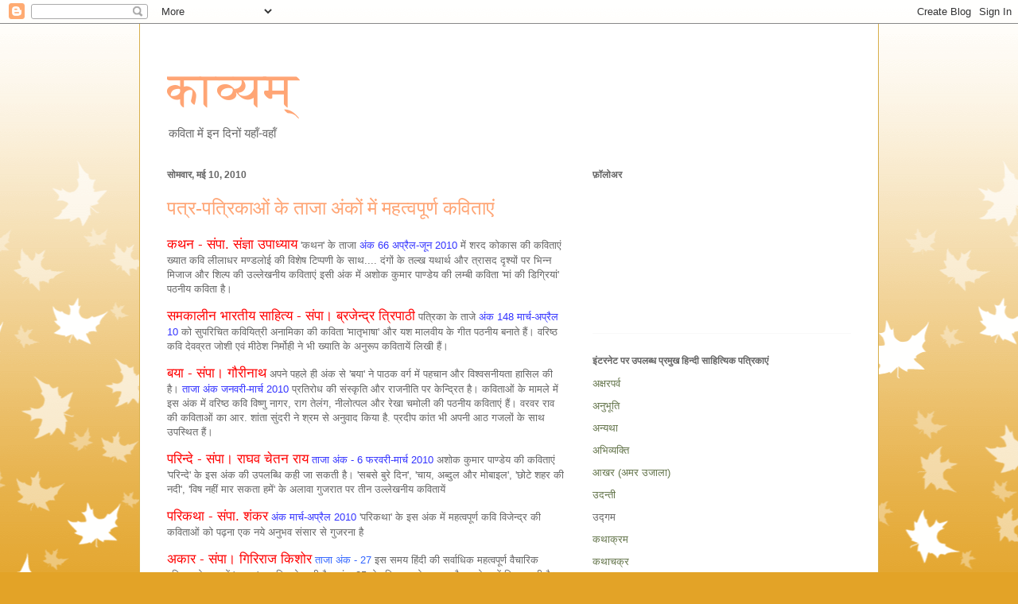

--- FILE ---
content_type: text/html; charset=UTF-8
request_url: https://pradeep-jilwane.blogspot.com/2010/05/
body_size: 13708
content:
<!DOCTYPE html>
<html class='v2' dir='ltr' lang='hi'>
<head>
<link href='https://www.blogger.com/static/v1/widgets/4128112664-css_bundle_v2.css' rel='stylesheet' type='text/css'/>
<meta content='width=1100' name='viewport'/>
<meta content='text/html; charset=UTF-8' http-equiv='Content-Type'/>
<meta content='blogger' name='generator'/>
<link href='https://pradeep-jilwane.blogspot.com/favicon.ico' rel='icon' type='image/x-icon'/>
<link href='http://pradeep-jilwane.blogspot.com/2010/05/' rel='canonical'/>
<link rel="alternate" type="application/atom+xml" title="क&#2366;व&#2381;&#8205;यम&#2381; - Atom" href="https://pradeep-jilwane.blogspot.com/feeds/posts/default" />
<link rel="alternate" type="application/rss+xml" title="क&#2366;व&#2381;&#8205;यम&#2381; - RSS" href="https://pradeep-jilwane.blogspot.com/feeds/posts/default?alt=rss" />
<link rel="service.post" type="application/atom+xml" title="क&#2366;व&#2381;&#8205;यम&#2381; - Atom" href="https://www.blogger.com/feeds/3530647219495750189/posts/default" />
<!--Can't find substitution for tag [blog.ieCssRetrofitLinks]-->
<meta content='http://pradeep-jilwane.blogspot.com/2010/05/' property='og:url'/>
<meta content='काव्‍यम्' property='og:title'/>
<meta content='कविता में इन दिनों यहॉं-वहॉं' property='og:description'/>
<title>क&#2366;व&#2381;&#8205;यम&#2381;: मई 2010</title>
<style id='page-skin-1' type='text/css'><!--
/*
-----------------------------------------------
Blogger Template Style
Name:     Ethereal
Designer: Jason Morrow
URL:      jasonmorrow.etsy.com
----------------------------------------------- */
/* Content
----------------------------------------------- */
body {
font: normal normal 13px Arial, Tahoma, Helvetica, FreeSans, sans-serif;
color: #666666;
background: #e3a327 none repeat-x scroll top left;
}
html body .content-outer {
min-width: 0;
max-width: 100%;
width: 100%;
}
a:link {
text-decoration: none;
color: #627349;
}
a:visited {
text-decoration: none;
color: #4d469c;
}
a:hover {
text-decoration: underline;
color: #3778cd;
}
.main-inner {
padding-top: 15px;
}
.body-fauxcolumn-outer {
background: transparent url(//themes.googleusercontent.com/image?id=0BwVBOzw_-hbMNzE5NTg3YzUtMGU0Mi00OWQ3LTg2NjUtODk1OGVlMjg1YjZj) repeat-x scroll top center;
}
.content-fauxcolumns .fauxcolumn-inner {
background: #ffffff none repeat-x scroll top left;
border-left: 1px solid #d8af4c;
border-right: 1px solid #d8af4c;
}
/* Flexible Background
----------------------------------------------- */
.content-fauxcolumn-outer .fauxborder-left {
width: 100%;
padding-left: 0;
margin-left: -0;
background-color: transparent;
background-image: none;
background-repeat: no-repeat;
background-position: left top;
}
.content-fauxcolumn-outer .fauxborder-right {
margin-right: -0;
width: 0;
background-color: transparent;
background-image: none;
background-repeat: no-repeat;
background-position: right top;
}
/* Columns
----------------------------------------------- */
.content-inner {
padding: 0;
}
/* Header
----------------------------------------------- */
.header-inner {
padding: 27px 0 3px;
}
.header-inner .section {
margin: 0 35px;
}
.Header h1 {
font: normal normal 60px Times, 'Times New Roman', FreeSerif, serif;
color: #ffa575;
}
.Header h1 a {
color: #ffa575;
}
.Header .description {
font-size: 115%;
color: #666666;
}
.header-inner .Header .titlewrapper,
.header-inner .Header .descriptionwrapper {
padding-left: 0;
padding-right: 0;
margin-bottom: 0;
}
/* Tabs
----------------------------------------------- */
.tabs-outer {
position: relative;
background: transparent;
}
.tabs-cap-top, .tabs-cap-bottom {
position: absolute;
width: 100%;
}
.tabs-cap-bottom {
bottom: 0;
}
.tabs-inner {
padding: 0;
}
.tabs-inner .section {
margin: 0 35px;
}
*+html body .tabs-inner .widget li {
padding: 1px;
}
.PageList {
border-bottom: 1px solid #eddc83;
}
.tabs-inner .widget li.selected a,
.tabs-inner .widget li a:hover {
position: relative;
-moz-border-radius-topleft: 5px;
-moz-border-radius-topright: 5px;
-webkit-border-top-left-radius: 5px;
-webkit-border-top-right-radius: 5px;
-goog-ms-border-top-left-radius: 5px;
-goog-ms-border-top-right-radius: 5px;
border-top-left-radius: 5px;
border-top-right-radius: 5px;
background: #eddc83 none ;
color: #627349;
}
.tabs-inner .widget li a {
display: inline-block;
margin: 0;
margin-right: 1px;
padding: .65em 1.5em;
font: normal normal 12px Arial, Tahoma, Helvetica, FreeSans, sans-serif;
color: #627349;
background-color: #fff5b7;
-moz-border-radius-topleft: 5px;
-moz-border-radius-topright: 5px;
-webkit-border-top-left-radius: 5px;
-webkit-border-top-right-radius: 5px;
-goog-ms-border-top-left-radius: 5px;
-goog-ms-border-top-right-radius: 5px;
border-top-left-radius: 5px;
border-top-right-radius: 5px;
}
/* Headings
----------------------------------------------- */
h2 {
font: normal bold 12px Verdana, Geneva, sans-serif;
color: #666666;
}
/* Widgets
----------------------------------------------- */
.main-inner .column-left-inner {
padding: 0 0 0 20px;
}
.main-inner .column-left-inner .section {
margin-right: 0;
}
.main-inner .column-right-inner {
padding: 0 20px 0 0;
}
.main-inner .column-right-inner .section {
margin-left: 0;
}
.main-inner .section {
padding: 0;
}
.main-inner .widget {
padding: 0 0 15px;
margin: 20px 0;
border-bottom: 1px solid #f9f9f9;
}
.main-inner .widget h2 {
margin: 0;
padding: .6em 0 .5em;
}
.footer-inner .widget h2 {
padding: 0 0 .4em;
}
.main-inner .widget h2 + div, .footer-inner .widget h2 + div {
padding-top: 15px;
}
.main-inner .widget .widget-content {
margin: 0;
padding: 15px 0 0;
}
.main-inner .widget ul, .main-inner .widget #ArchiveList ul.flat {
margin: -15px -15px -15px;
padding: 0;
list-style: none;
}
.main-inner .sidebar .widget h2 {
border-bottom: 1px solid transparent;
}
.main-inner .widget #ArchiveList {
margin: -15px 0 0;
}
.main-inner .widget ul li, .main-inner .widget #ArchiveList ul.flat li {
padding: .5em 15px;
text-indent: 0;
}
.main-inner .widget #ArchiveList ul li {
padding-top: .25em;
padding-bottom: .25em;
}
.main-inner .widget ul li:first-child, .main-inner .widget #ArchiveList ul.flat li:first-child {
border-top: none;
}
.main-inner .widget ul li:last-child, .main-inner .widget #ArchiveList ul.flat li:last-child {
border-bottom: none;
}
.main-inner .widget .post-body ul {
padding: 0 2.5em;
margin: .5em 0;
list-style: disc;
}
.main-inner .widget .post-body ul li {
padding: 0.25em 0;
margin-bottom: .25em;
color: #666666;
border: none;
}
.footer-inner .widget ul {
padding: 0;
list-style: none;
}
.widget .zippy {
color: #666666;
}
/* Posts
----------------------------------------------- */
.main.section {
margin: 0 20px;
}
body .main-inner .Blog {
padding: 0;
background-color: transparent;
border: none;
}
.main-inner .widget h2.date-header {
border-bottom: 1px solid transparent;
}
.date-outer {
position: relative;
margin: 15px 0 20px;
}
.date-outer:first-child {
margin-top: 0;
}
.date-posts {
clear: both;
}
.post-outer, .inline-ad {
border-bottom: 1px solid #f9f9f9;
padding: 30px 0;
}
.post-outer {
padding-bottom: 10px;
}
.post-outer:first-child {
padding-top: 0;
border-top: none;
}
.post-outer:last-child, .inline-ad:last-child {
border-bottom: none;
}
.post-body img {
padding: 8px;
}
h3.post-title, h4 {
font: normal normal 24px Times, Times New Roman, serif;
color: #ffa575;
}
h3.post-title a {
font: normal normal 24px Times, Times New Roman, serif;
color: #ffa575;
text-decoration: none;
}
h3.post-title a:hover {
color: #3778cd;
text-decoration: underline;
}
.post-header {
margin: 0 0 1.5em;
}
.post-body {
line-height: 1.4;
}
.post-footer {
margin: 1.5em 0 0;
}
#blog-pager {
padding: 15px;
}
.blog-feeds, .post-feeds {
margin: 1em 0;
text-align: center;
}
.post-outer .comments {
margin-top: 2em;
}
/* Comments
----------------------------------------------- */
.comments .comments-content .icon.blog-author {
background-repeat: no-repeat;
background-image: url([data-uri]);
}
.comments .comments-content .loadmore a {
background: #ffffff none repeat-x scroll top left;
}
.comments .comments-content .loadmore a {
border-top: 1px solid transparent;
border-bottom: 1px solid transparent;
}
.comments .comment-thread.inline-thread {
background: #ffffff none repeat-x scroll top left;
}
.comments .continue {
border-top: 2px solid transparent;
}
/* Footer
----------------------------------------------- */
.footer-inner {
padding: 30px 0;
overflow: hidden;
}
/* Mobile
----------------------------------------------- */
body.mobile  {
background-size: auto
}
.mobile .body-fauxcolumn-outer {
background: ;
}
.mobile .content-fauxcolumns .fauxcolumn-inner {
opacity: 0.75;
}
.mobile .content-fauxcolumn-outer .fauxborder-right {
margin-right: 0;
}
.mobile-link-button {
background-color: #eddc83;
}
.mobile-link-button a:link, .mobile-link-button a:visited {
color: #627349;
}
.mobile-index-contents {
color: #444444;
}
.mobile .body-fauxcolumn-outer {
background-size: 100% auto;
}
.mobile .mobile-date-outer {
border-bottom: transparent;
}
.mobile .PageList {
border-bottom: none;
}
.mobile .tabs-inner .section {
margin: 0;
}
.mobile .tabs-inner .PageList .widget-content {
background: #eddc83 none;
color: #627349;
}
.mobile .tabs-inner .PageList .widget-content .pagelist-arrow {
border-left: 1px solid #627349;
}
.mobile .footer-inner {
overflow: visible;
}
body.mobile .AdSense {
margin: 0 -10px;
}

--></style>
<style id='template-skin-1' type='text/css'><!--
body {
min-width: 930px;
}
.content-outer, .content-fauxcolumn-outer, .region-inner {
min-width: 930px;
max-width: 930px;
_width: 930px;
}
.main-inner .columns {
padding-left: 0px;
padding-right: 360px;
}
.main-inner .fauxcolumn-center-outer {
left: 0px;
right: 360px;
/* IE6 does not respect left and right together */
_width: expression(this.parentNode.offsetWidth -
parseInt("0px") -
parseInt("360px") + 'px');
}
.main-inner .fauxcolumn-left-outer {
width: 0px;
}
.main-inner .fauxcolumn-right-outer {
width: 360px;
}
.main-inner .column-left-outer {
width: 0px;
right: 100%;
margin-left: -0px;
}
.main-inner .column-right-outer {
width: 360px;
margin-right: -360px;
}
#layout {
min-width: 0;
}
#layout .content-outer {
min-width: 0;
width: 800px;
}
#layout .region-inner {
min-width: 0;
width: auto;
}
body#layout div.add_widget {
padding: 8px;
}
body#layout div.add_widget a {
margin-left: 32px;
}
--></style>
<link href='https://www.blogger.com/dyn-css/authorization.css?targetBlogID=3530647219495750189&amp;zx=43d08162-e592-4b0d-a84a-c30fcafb6785' media='none' onload='if(media!=&#39;all&#39;)media=&#39;all&#39;' rel='stylesheet'/><noscript><link href='https://www.blogger.com/dyn-css/authorization.css?targetBlogID=3530647219495750189&amp;zx=43d08162-e592-4b0d-a84a-c30fcafb6785' rel='stylesheet'/></noscript>
<meta name='google-adsense-platform-account' content='ca-host-pub-1556223355139109'/>
<meta name='google-adsense-platform-domain' content='blogspot.com'/>

</head>
<body class='loading variant-leaves1'>
<div class='navbar section' id='navbar' name='Navbar'><div class='widget Navbar' data-version='1' id='Navbar1'><script type="text/javascript">
    function setAttributeOnload(object, attribute, val) {
      if(window.addEventListener) {
        window.addEventListener('load',
          function(){ object[attribute] = val; }, false);
      } else {
        window.attachEvent('onload', function(){ object[attribute] = val; });
      }
    }
  </script>
<div id="navbar-iframe-container"></div>
<script type="text/javascript" src="https://apis.google.com/js/platform.js"></script>
<script type="text/javascript">
      gapi.load("gapi.iframes:gapi.iframes.style.bubble", function() {
        if (gapi.iframes && gapi.iframes.getContext) {
          gapi.iframes.getContext().openChild({
              url: 'https://www.blogger.com/navbar/3530647219495750189?origin\x3dhttps://pradeep-jilwane.blogspot.com',
              where: document.getElementById("navbar-iframe-container"),
              id: "navbar-iframe"
          });
        }
      });
    </script><script type="text/javascript">
(function() {
var script = document.createElement('script');
script.type = 'text/javascript';
script.src = '//pagead2.googlesyndication.com/pagead/js/google_top_exp.js';
var head = document.getElementsByTagName('head')[0];
if (head) {
head.appendChild(script);
}})();
</script>
</div></div>
<div class='body-fauxcolumns'>
<div class='fauxcolumn-outer body-fauxcolumn-outer'>
<div class='cap-top'>
<div class='cap-left'></div>
<div class='cap-right'></div>
</div>
<div class='fauxborder-left'>
<div class='fauxborder-right'></div>
<div class='fauxcolumn-inner'>
</div>
</div>
<div class='cap-bottom'>
<div class='cap-left'></div>
<div class='cap-right'></div>
</div>
</div>
</div>
<div class='content'>
<div class='content-fauxcolumns'>
<div class='fauxcolumn-outer content-fauxcolumn-outer'>
<div class='cap-top'>
<div class='cap-left'></div>
<div class='cap-right'></div>
</div>
<div class='fauxborder-left'>
<div class='fauxborder-right'></div>
<div class='fauxcolumn-inner'>
</div>
</div>
<div class='cap-bottom'>
<div class='cap-left'></div>
<div class='cap-right'></div>
</div>
</div>
</div>
<div class='content-outer'>
<div class='content-cap-top cap-top'>
<div class='cap-left'></div>
<div class='cap-right'></div>
</div>
<div class='fauxborder-left content-fauxborder-left'>
<div class='fauxborder-right content-fauxborder-right'></div>
<div class='content-inner'>
<header>
<div class='header-outer'>
<div class='header-cap-top cap-top'>
<div class='cap-left'></div>
<div class='cap-right'></div>
</div>
<div class='fauxborder-left header-fauxborder-left'>
<div class='fauxborder-right header-fauxborder-right'></div>
<div class='region-inner header-inner'>
<div class='header section' id='header' name='शीर्षलेख'><div class='widget Header' data-version='1' id='Header1'>
<div id='header-inner'>
<div class='titlewrapper'>
<h1 class='title'>
<a href='https://pradeep-jilwane.blogspot.com/'>
क&#2366;व&#2381;&#8205;यम&#2381;
</a>
</h1>
</div>
<div class='descriptionwrapper'>
<p class='description'><span>कव&#2367;त&#2366; म&#2375;&#2306; इन द&#2367;न&#2379;&#2306; यह&#2377;&#2306;-वह&#2377;&#2306;</span></p>
</div>
</div>
</div></div>
</div>
</div>
<div class='header-cap-bottom cap-bottom'>
<div class='cap-left'></div>
<div class='cap-right'></div>
</div>
</div>
</header>
<div class='tabs-outer'>
<div class='tabs-cap-top cap-top'>
<div class='cap-left'></div>
<div class='cap-right'></div>
</div>
<div class='fauxborder-left tabs-fauxborder-left'>
<div class='fauxborder-right tabs-fauxborder-right'></div>
<div class='region-inner tabs-inner'>
<div class='tabs no-items section' id='crosscol' name='परस्पर-कॉलम'></div>
<div class='tabs no-items section' id='crosscol-overflow' name='Cross-Column 2'></div>
</div>
</div>
<div class='tabs-cap-bottom cap-bottom'>
<div class='cap-left'></div>
<div class='cap-right'></div>
</div>
</div>
<div class='main-outer'>
<div class='main-cap-top cap-top'>
<div class='cap-left'></div>
<div class='cap-right'></div>
</div>
<div class='fauxborder-left main-fauxborder-left'>
<div class='fauxborder-right main-fauxborder-right'></div>
<div class='region-inner main-inner'>
<div class='columns fauxcolumns'>
<div class='fauxcolumn-outer fauxcolumn-center-outer'>
<div class='cap-top'>
<div class='cap-left'></div>
<div class='cap-right'></div>
</div>
<div class='fauxborder-left'>
<div class='fauxborder-right'></div>
<div class='fauxcolumn-inner'>
</div>
</div>
<div class='cap-bottom'>
<div class='cap-left'></div>
<div class='cap-right'></div>
</div>
</div>
<div class='fauxcolumn-outer fauxcolumn-left-outer'>
<div class='cap-top'>
<div class='cap-left'></div>
<div class='cap-right'></div>
</div>
<div class='fauxborder-left'>
<div class='fauxborder-right'></div>
<div class='fauxcolumn-inner'>
</div>
</div>
<div class='cap-bottom'>
<div class='cap-left'></div>
<div class='cap-right'></div>
</div>
</div>
<div class='fauxcolumn-outer fauxcolumn-right-outer'>
<div class='cap-top'>
<div class='cap-left'></div>
<div class='cap-right'></div>
</div>
<div class='fauxborder-left'>
<div class='fauxborder-right'></div>
<div class='fauxcolumn-inner'>
</div>
</div>
<div class='cap-bottom'>
<div class='cap-left'></div>
<div class='cap-right'></div>
</div>
</div>
<!-- corrects IE6 width calculation -->
<div class='columns-inner'>
<div class='column-center-outer'>
<div class='column-center-inner'>
<div class='main section' id='main' name='मुख्‍य'><div class='widget Blog' data-version='1' id='Blog1'>
<div class='blog-posts hfeed'>

          <div class="date-outer">
        
<h2 class='date-header'><span>स&#2379;मव&#2366;र, मई 10, 2010</span></h2>

          <div class="date-posts">
        
<div class='post-outer'>
<div class='post hentry uncustomized-post-template' itemprop='blogPost' itemscope='itemscope' itemtype='http://schema.org/BlogPosting'>
<meta content='3530647219495750189' itemprop='blogId'/>
<meta content='8588610941294761546' itemprop='postId'/>
<a name='8588610941294761546'></a>
<h3 class='post-title entry-title' itemprop='name'>
<a href='https://pradeep-jilwane.blogspot.com/2010/05/blog-post.html'>पत&#2381;र-पत&#2381;र&#2367;&#8205;क&#2366;ओ&#2306; क&#2375; त&#2366;ज&#2366; अ&#2306;क&#2379;&#2306; म&#2375;&#2306; महत&#2381;&#8205;वप&#2370;र&#2381;ण कव&#2367;त&#2366;ए&#2306;</a>
</h3>
<div class='post-header'>
<div class='post-header-line-1'></div>
</div>
<div class='post-body entry-content' id='post-body-8588610941294761546' itemprop='description articleBody'>
<span style="font-size:130%;color:#ff0000;"><span class=""><blockquote><span style="font-size:130%;color:#ff0000;"><span class=""></span></span></blockquote><blockquote><span style="font-size:130%;color:#ff0000;"><span class=""></span></span></blockquote>कथन</span> - स&#2306;प&#2366;. स&#2306;ज&#2381;ञ&#2366; उप&#2366;ध&#2381;&#8205;य&#2366;य</span>
'कथन' क&#2375; त&#2366;ज&#2366; <span style="color:#3333ff;">अ&#2306;क 66 अप&#2381;र&#2376;ल-ज&#2370;न 2010</span> म&#2375;&#2306; शरद क&#2379;क&#2366;स क&#2368; कव&#2367;त&#2366;ए&#2306;
ख&#2381;&#8205;य&#2366;त कव&#2367; ल&#2368;ल&#2366;धर मण&#2381;&#8205;डल&#2379;ई क&#2368; व&#2367;श&#2375;ष ट&#2367;प&#2381;&#8205;पण&#2368; क&#2375; स&#2366;थ.... द&#2306;ग&#2379;&#2306; क&#2375; तल&#2381;&#8205;ख यथ&#2366;र&#2381;थ और त&#2381;र&#2366;सद द&#2371;श&#2381;&#8205;य&#2379;&#2306; पर भ&#2367;न&#2381;&#8205;न म&#2367;ज&#2366;ज और श&#2367;ल&#2381;&#8205;प क&#2368; उल&#2381;&#8205;ल&#2375;खन&#2368;य कव&#2367;त&#2366;ए&#2306;
इस&#2368; अ&#2306;क म&#2375;&#2306; अश&#2379;क क&#2369;म&#2366;र प&#2366;ण&#2381;&#8205;ड&#2375;य क&#2368; लम&#2381;&#8205;ब&#2368; कव&#2367;त&#2366; 'म&#2366;&#2306; क&#2368; ड&#2367;ग&#2381;र&#2367;य&#2366;&#2306;' पठन&#2368;य कव&#2367;त&#2366; ह&#2376;&#2404; <p></p><p></p><p>
</span></span>

</span></span>
<span style="font-size:130%;color:#ff0000;">समक&#2366;ल&#2368;न भ&#2366;रत&#2368;य स&#2366;ह&#2367;त&#2381;&#8205;य - स&#2306;प&#2366;&#2404; ब&#2381;रज&#2375;न&#2381;&#8205;द&#2381;र त&#2381;र&#2367;&#8205;प&#2366;ठ&#2368;</span>
पत&#2381;र&#2367;&#8205;क&#2366; क&#2375; त&#2366;ज&#2375; <span style="color:#3333ff;">अ&#2306;क 148 म&#2366;र&#2381;च-अप&#2381;र&#2376;ल 10</span> क&#2379; स&#2369;पर&#2367;च&#2367;त कव&#2367;य&#2367;त&#2381;र&#2368; अन&#2366;म&#2367;क&#2366; क&#2368; कव&#2367;त&#2366; 'म&#2366;त&#2371;भ&#2366;ष&#2366;' और यश म&#2366;लव&#2368;य क&#2375; ग&#2368;त पठन&#2368;य बन&#2366;त&#2375; ह&#2376;&#2306;&#2404; वर&#2367;ष&#2381;&#8205;ठ कव&#2367; द&#2375;वव&#2381;रत ज&#2379;श&#2368; एव&#2306; म&#2368;ठ&#2375;श न&#2367;र&#2381;म&#2379;ह&#2368; न&#2375; भ&#2368; ख&#2381;&#8205;य&#2366;त&#2367; क&#2375; अन&#2369;र&#2370;प कव&#2367;त&#2366;य&#2375;&#2306; ल&#2367;ख&#2368; ह&#2376;&#2306;&#2404;</p><p></p><p>



<span style="font-size:130%;color:#ff0000;">बय&#2366; - स&#2306;प&#2366;&#2404; ग&#2380;र&#2368;न&#2366;थ</span>
अपन&#2375; पहल&#2375; ह&#2368; अ&#2306;क स&#2375; 'बय&#2366;' न&#2375; प&#2366;ठक वर&#2381;ग म&#2375;&#2306; पहच&#2366;न और व&#2367;श&#2381;&#8205;वसन&#2368;यत&#2366; ह&#2366;स&#2367;ल क&#2368; ह&#2376;&#2404; <span style="color:#3333ff;">त&#2366;ज&#2366; अ&#2306;क जनवर&#2368;-म&#2366;र&#2381;च 2010</span> प&#2381;रत&#2367;र&#2379;ध क&#2368; स&#2306;स&#2381;&#8205;क&#2371;त&#2367; और र&#2366;जन&#2368;त&#2367; पर क&#2375;न&#2381;द&#2381;र&#2367;त ह&#2376;&#2404;
कव&#2367;त&#2366;ओ&#2306; क&#2375; म&#2366;मल&#2375; म&#2375;&#2306; इस अ&#2306;क म&#2375;&#2306; वर&#2367;ष&#2381;&#8205;ठ कव&#2367; व&#2367;ष&#2381;&#8205;ण&#2369; न&#2366;गर, र&#2366;ग त&#2375;ल&#2306;ग, न&#2368;ल&#2379;त&#2381;&#8205;पल और र&#2375;ख&#2366; चम&#2379;ल&#2368; क&#2368; पठन&#2368;य कव&#2367;त&#2366;ए&#2306; ह&#2376;&#2306;&#2404; वरवर र&#2366;व क&#2368; कव&#2367;त&#2366;ओ&#2306; क&#2366; आर. श&#2366;&#2306;त&#2366; स&#2369;&#2306;दर&#2368; न&#2375; श&#2381;रम स&#2375; अन&#2369;व&#2366;द क&#2367;य&#2366; ह&#2376;. प&#2381;रद&#2368;प क&#2366;&#2306;त भ&#2368; अपन&#2368; आठ गजल&#2379;&#2306; क&#2375; स&#2366;थ उपस&#2381;थ&#2367;&#8205;त ह&#2376;&#2306;&#2404;</p><p></p><p>


<span style="font-size:130%;color:#ff0000;">पर&#2367;न&#2381;&#8205;द&#2375; - स&#2306;प&#2366;&#2404; र&#2366;घव च&#2375;तन र&#2366;य</span>
<span style="color:#3333ff;">त&#2366;ज&#2366; अ&#2306;क - 6 फरवर&#2368;-म&#2366;र&#2381;च 2010</span>
अश&#2379;क क&#2369;म&#2366;र प&#2366;ण&#2381;&#8205;ड&#2375;य क&#2368; कव&#2367;त&#2366;ए&#2306; 'पर&#2367;न&#2381;&#8205;द&#2375;' क&#2375; इस अ&#2306;क क&#2368; उपलब&#2381;ध&#2367; कह&#2368; ज&#2366; सकत&#2368; ह&#2376;&#2404;
'सबस&#2375; ब&#2369;र&#2375; द&#2367;न', 'च&#2366;य, अब&#2381;&#8205;द&#2369;ल और म&#2379;ब&#2366;इल', 'छ&#2379;ट&#2375; शहर क&#2368; नद&#2368;', 'व&#2367;ष नह&#2368;&#2306; म&#2366;र सकत&#2366; हम&#2375;&#2306;' क&#2375; अल&#2366;व&#2366; ग&#2369;जर&#2366;त पर त&#2368;न उल&#2381;&#8205;ल&#2375;खन&#2368;य कव&#2367;त&#2366;य&#2375;&#2306;</p><p></p><p>
<p>

<span style="font-size:130%;color:#ff0000;"><span class=""></span></span>
<span style="font-size:130%;color:#ff0000;">पर&#2367;कथ&#2366; - स&#2306;प&#2366;. श&#2306;कर</span>
<span style="color:#3333ff;">अ&#2306;क म&#2366;र&#2381;च-अप&#2381;र&#2376;ल 2010</span>
'पर&#2367;कथ&#2366;' क&#2375; इस अ&#2306;क म&#2375;&#2306; महत&#2381;&#8205;वप&#2370;र&#2381;ण कव&#2367; व&#2367;ज&#2375;न&#2381;&#8205;द&#2381;र क&#2368; कव&#2367;त&#2366;ओ&#2306; क&#2379; पढ&#2364;न&#2366; एक नय&#2375; अन&#2369;भव स&#2306;स&#2366;र स&#2375; ग&#2369;जरन&#2366; ह&#2376;</p><p><span class=""></span></p><p></p><p></p><p>

<span style="font-size:130%;color:#ff0000;">अक&#2366;र - स&#2306;प&#2366;&#2404; ग&#2367;र&#2367;र&#2366;ज क&#2367;श&#2379;र</span>
<span style="color:#3366ff;">त&#2366;ज&#2366; अ&#2306;क - 27</span>
इस समय ह&#2367;&#2306;द&#2368; क&#2368; सर&#2381;व&#2366;ध&#2367;क महत&#2381;&#8205;वप&#2370;र&#2381;ण व&#2376;च&#2366;र&#2367;क पत&#2381;र&#2367;&#8205;क&#2366; क&#2375; र&#2370;प म&#2375;&#2306; 'अक&#2366;र' स&#2381;&#8205;थ&#2366;प&#2367;त ह&#2379; च&#2369;क&#2368; ह&#2376;&#2404; अ&#2306;क 25 स&#2375; पत&#2381;र&#2367;&#8205;क&#2366; नय&#2375; स&#2381;&#8205;वर&#2370;प और कल&#2375;वर म&#2375;&#2306; न&#2367;कल रह&#2368; ह&#2376;&#2404;
त&#2366;ज&#2366; अ&#2306;क 27 म&#2375;&#2306; य&#2369;व&#2366; प&#2368;ढ&#2364;&#2368; क&#2375; व&#2367;श&#2381;&#8205;वसन&#2368;य कव&#2367; अज&#2375;य क&#2368; च&#2366;र लम&#2381;&#8205;ब&#2368; और महत&#2381;&#8205;वप&#2370;र&#2381;ण कव&#2367;त&#2366;ओ&#2306; क&#2379; पढ&#2364;&#2366; ज&#2366;न&#2366; च&#2366;ह&#2367;य&#2375;&#2404; नय&#2375; व&#2367;षय और व&#2367;च&#2366;र क&#2368; य&#2375; कव&#2367;त&#2366;य&#2375;&#2306; ह&#2367;म&#2366;लय क&#2375; घ&#2370;म&#2306;त&#2370; ज&#2368;वन क&#2366; द&#2369;&#2307;ख क&#2366; स&#2367;र&#2381;फ ब&#2381;&#8205;य&#2380;र&#2366; भर नह&#2368;&#2306; द&#2375;त&#2368;, हम&#2366;र&#2375; समय क&#2366; सच और उस समय क&#2366; व&#2367;श&#2381;&#8205;वसन&#2368;य अन&#2369;व&#2366;द करत&#2368; ह&#2376;&#2306;. इन कव&#2367;त&#2366;ओ&#2306; क&#2375; ल&#2367;ए श&#2381;र&#2368; अज&#2375;य क&#2379; बध&#2366;ई&#2404; </p><p></p><p>
<span style="font-size:130%;color:#ff6600;"><span class=""></span></span>
<span style="font-size:130%;color:#ff6600;">प&#2381;रगत&#2367;श&#2368;ल वस&#2369;ध&#2366; - स&#2306;प&#2366;. कमल&#2366; प&#2381;रस&#2366;द</span>
<span style="color:#3333ff;">त&#2366;ज&#2366; अ&#2306;क 84</span>
प&#2381;रगत&#2367;श&#2368;ल ल&#2375;खक स&#2306;घ क&#2368; पत&#2381;र&#2367;&#8205;क&#2366; 'प&#2381;रगत&#2367;श&#2368;ल वस&#2369;ध&#2366;' क&#2375; नय&#2375; अ&#2306;क म&#2375;&#2306; वर&#2367;ष&#2381;&#8205;ठ कव&#2367; व&#2367;ष&#2381;&#8205;ण&#2369; न&#2366;गर क&#2375; त&#2366;ज&#2366; स&#2306;ग&#2381;रह 'घर स&#2375; ब&#2366;हर घर' क&#2368; 10 कव&#2367;त&#2366;ओ&#2306; और उनस&#2375; ल&#2368;ल&#2366;धर मण&#2381;&#8205;डल&#2379;ईज&#2368; क&#2368; ब&#2366;तच&#2368;त इस अ&#2306;क क&#2366; व&#2367;श&#2375;ष स&#2306;य&#2379;जन ह&#2376;&#2404; एक कव&#2367; और एक व&#2381;&#8205;यक&#2381;त&#2367; क&#2375; र&#2370;प म&#2375;&#2306; एक रचन&#2366;क&#2366;र क&#2368; ईम&#2366;नद&#2366;र पड&#2364;त&#2366;ल, न&#2367;जत&#2366; क&#2368; हद तक एक&#2381;&#8205;सप&#2379;ज करन&#2375; क&#2368; क&#2379;श&#2367;श इस ब&#2366;तच&#2368;त म&#2375;&#2306; ह&#2376;. इस&#2375; ग&#2306;भ&#2368;रत&#2366; स&#2375; पढ&#2364;&#2366; ज&#2366;न&#2366; <span class="">च&#2366;ह&#2367;ए&#2404;</p></span>
<span class=""></span><p><span style="font-size:130%;"><span style="color:#ff0000;">व&#2366;गर&#2381;थ - स&#2306;प&#2366;. - व&#2367;जय बह&#2366;द&#2369;र स&#2367;&#2306;ह</span> </span></p><p><span class=""><span style="color:#3366ff;">अप&#2381;र&#2376;ल 10 अ&#2306;क</span> म&#2375;&#2306; उम&#2366;श&#2306;कर च&#2380;धर&#2368; क&#2368; द&#2379; कव&#2367;त&#2366;य&#2375;&#2306; 'प&#2381;रध&#2366;नम&#2306;त&#2381;र&#2368; क&#2379; पस&#2368;न&#2366;', और 'प&#2369;र&#2370;ष क&#2368; स&#2381;&#8205;म&#2371;त&#2367; म&#2375;&#2306; कभ&#2368; ब&#2370;ढ&#2364;&#2368; नह&#2368;&#2306; ह&#2379;त&#2368; लड&#2364;क&#2367;य&#2366;&#2306;' पठन&#2368;य ह&#2376;&#2306;&#2404; उम&#2366;श&#2306;कर य&#2369;व&#2366; प&#2368;ढ&#2364;&#2368; क&#2375; उन कव&#2367;य&#2379;&#2306; म&#2375;&#2306; ह&#2376; ज&#2367;न&#2381;&#8205;ह&#2375;&#2306; भव&#2367;ष&#2381;&#8205;य क&#2368; ह&#2367;&#2306;द&#2368; कव&#2367;त&#2366; उम&#2381;&#8205;म&#2368;द क&#2368; तरह द&#2375;खत&#2368; ह&#2376;&#2404;</span></p><p> </p><p><span class=""></span><span class=""></span></p><p><span style="font-size:130%;color:#ff0000;">तद&#2381;भव - स&#2306;प&#2366;.: अख&#2367;ल&#2375;श</span></p><p><span style="color:#3366ff;">तद&#2381;भव अ&#2306;क 21</span> म&#2375;&#2306; प&#2381;रक&#2366;श&#2367;त सभ&#2368; कव&#2367;त&#2366;ए&#2305; पठन&#2368;य ह&#2376;&#2306;&#2404; चयन क&#2375; म&#2366;मल&#2375; म&#2375;&#2306; अख&#2367;ल&#2375;श ज&#2368; क&#2379;ई क&#2379;त&#2366;ह&#2368; नह&#2368;&#2306; बरतत&#2375;&#2404; अ&#2306;क म&#2375;&#2306; ऋत&#2369;र&#2366;ज, त&#2369;ष&#2366;र धवल और हर&#2368;शच&#2306;द&#2381;र प&#2366;ण&#2381;ड&#2375;य भ&#2368; अपन&#2368; उम&#2381;द&#2366; रचन&#2366;ओ&#2306; क&#2375; स&#2366;थ म&#2380;ज&#2370;द ह&#2376;&#2306;&#2404; </p>
<div style='clear: both;'></div>
</div>
<div class='post-footer'>
<div class='post-footer-line post-footer-line-1'>
<span class='post-author vcard'>
Posted by
<span class='fn' itemprop='author' itemscope='itemscope' itemtype='http://schema.org/Person'>
<meta content='https://www.blogger.com/profile/08193021432011337278' itemprop='url'/>
<a class='g-profile' href='https://www.blogger.com/profile/08193021432011337278' rel='author' title='author profile'>
<span itemprop='name'>प&#2381;रद&#2368;प ज&#2367;लव&#2366;न&#2375;</span>
</a>
</span>
</span>
<span class='post-timestamp'>
at
<meta content='http://pradeep-jilwane.blogspot.com/2010/05/blog-post.html' itemprop='url'/>
<a class='timestamp-link' href='https://pradeep-jilwane.blogspot.com/2010/05/blog-post.html' rel='bookmark' title='permanent link'><abbr class='published' itemprop='datePublished' title='2010-05-10T14:58:00+05:30'>2:58 pm</abbr></a>
</span>
<span class='post-comment-link'>
<a class='comment-link' href='https://pradeep-jilwane.blogspot.com/2010/05/blog-post.html#comment-form' onclick=''>
8 ट&#2367;प&#2381;&#8205;पण&#2367;य&#2366;&#2306;:
  </a>
</span>
<span class='post-icons'>
<span class='item-control blog-admin pid-1170217695'>
<a href='https://www.blogger.com/post-edit.g?blogID=3530647219495750189&postID=8588610941294761546&from=pencil' title='संदेश का संपादन करें'>
<img alt='' class='icon-action' height='18' src='https://resources.blogblog.com/img/icon18_edit_allbkg.gif' width='18'/>
</a>
</span>
</span>
<div class='post-share-buttons goog-inline-block'>
</div>
</div>
<div class='post-footer-line post-footer-line-2'>
<span class='post-labels'>
Labels:
<a href='https://pradeep-jilwane.blogspot.com/search/label/%E0%A4%95%E0%A4%B5%E0%A4%BF%E0%A4%A4%E0%A4%BE%E0%A4%8F%E0%A4%82' rel='tag'>कव&#2367;त&#2366;ए&#2306;</a>,
<a href='https://pradeep-jilwane.blogspot.com/search/label/%E0%A4%A8%E0%A4%AF%E0%A5%87%20%E0%A4%85%E0%A4%82%E0%A4%95' rel='tag'>नय&#2375; अ&#2306;क</a>,
<a href='https://pradeep-jilwane.blogspot.com/search/label/%E0%A4%AA%E0%A4%A4%E0%A5%8D%E0%A4%B0%E0%A4%BF%E2%80%8D%E0%A4%95%E0%A4%BE%E0%A4%8F%E0%A4%82' rel='tag'>पत&#2381;र&#2367;&#8205;क&#2366;ए&#2306;</a>
</span>
</div>
<div class='post-footer-line post-footer-line-3'>
<span class='post-location'>
</span>
</div>
</div>
</div>
</div>

        </div></div>
      
</div>
<div class='blog-pager' id='blog-pager'>
<span id='blog-pager-newer-link'>
<a class='blog-pager-newer-link' href='https://pradeep-jilwane.blogspot.com/' id='Blog1_blog-pager-newer-link' title='नई पोस्ट'>नई प&#2379;स&#2381;ट</a>
</span>
<span id='blog-pager-older-link'>
<a class='blog-pager-older-link' href='https://pradeep-jilwane.blogspot.com/search?updated-max=2010-05-10T14:58:00%2B05:30&amp;max-results=7' id='Blog1_blog-pager-older-link' title='पुराने पोस्ट'>प&#2369;र&#2366;न&#2375; प&#2379;स&#2381;ट</a>
</span>
<a class='home-link' href='https://pradeep-jilwane.blogspot.com/'>म&#2369;ख&#2381;यप&#2371;ष&#2381;ठ</a>
</div>
<div class='clear'></div>
<div class='blog-feeds'>
<div class='feed-links'>
सदस&#2381;यत&#2366; ल&#2375;&#2306;
<a class='feed-link' href='https://pradeep-jilwane.blogspot.com/feeds/posts/default' target='_blank' type='application/atom+xml'>ट&#2367;प&#2381;पण&#2367;य&#2366;&#2305; (Atom)</a>
</div>
</div>
</div></div>
</div>
</div>
<div class='column-left-outer'>
<div class='column-left-inner'>
<aside>
</aside>
</div>
</div>
<div class='column-right-outer'>
<div class='column-right-inner'>
<aside>
<div class='sidebar section' id='sidebar-right-1'><div class='widget Followers' data-version='1' id='Followers1'>
<h2 class='title'>फ&#2364;&#2377;ल&#2379;अर</h2>
<div class='widget-content'>
<div id='Followers1-wrapper'>
<div style='margin-right:2px;'>
<div><script type="text/javascript" src="https://apis.google.com/js/platform.js"></script>
<div id="followers-iframe-container"></div>
<script type="text/javascript">
    window.followersIframe = null;
    function followersIframeOpen(url) {
      gapi.load("gapi.iframes", function() {
        if (gapi.iframes && gapi.iframes.getContext) {
          window.followersIframe = gapi.iframes.getContext().openChild({
            url: url,
            where: document.getElementById("followers-iframe-container"),
            messageHandlersFilter: gapi.iframes.CROSS_ORIGIN_IFRAMES_FILTER,
            messageHandlers: {
              '_ready': function(obj) {
                window.followersIframe.getIframeEl().height = obj.height;
              },
              'reset': function() {
                window.followersIframe.close();
                followersIframeOpen("https://www.blogger.com/followers/frame/3530647219495750189?colors\x3dCgt0cmFuc3BhcmVudBILdHJhbnNwYXJlbnQaByM2NjY2NjYiByM2MjczNDkqByNmZmZmZmYyByM2NjY2NjY6ByM2NjY2NjZCByM2MjczNDlKByM2NjY2NjZSByM2MjczNDlaC3RyYW5zcGFyZW50\x26pageSize\x3d21\x26hl\x3dhi\x26origin\x3dhttps://pradeep-jilwane.blogspot.com");
              },
              'open': function(url) {
                window.followersIframe.close();
                followersIframeOpen(url);
              }
            }
          });
        }
      });
    }
    followersIframeOpen("https://www.blogger.com/followers/frame/3530647219495750189?colors\x3dCgt0cmFuc3BhcmVudBILdHJhbnNwYXJlbnQaByM2NjY2NjYiByM2MjczNDkqByNmZmZmZmYyByM2NjY2NjY6ByM2NjY2NjZCByM2MjczNDlKByM2NjY2NjZSByM2MjczNDlaC3RyYW5zcGFyZW50\x26pageSize\x3d21\x26hl\x3dhi\x26origin\x3dhttps://pradeep-jilwane.blogspot.com");
  </script></div>
</div>
</div>
<div class='clear'></div>
</div>
</div><div class='widget TextList' data-version='1' id='TextList1'>
<h2>इ&#2306;टरन&#2375;ट पर उपलब&#2381;&#8205;ध प&#2381;रम&#2369;ख ह&#2367;न&#2381;&#8205;द&#2368; स&#2366;ह&#2367;त&#2381;य&#2367;क पत&#2381;र&#2367;&#8205;क&#2366;ए&#2306;</h2>
<div class='widget-content'>
<ul>
<li><A href="http://www.aksharparv.com/" target=_new>अक&#2381;षरपर&#2381;व</A></li>
<li><A href="http://www.anubhuti-hindi.org/" target=_new>अन&#2369;भ&#2370;त&#2367;</A></li>
<li><A href="http://www.anyatha.com/" target=_new>अन&#2381;&#8205;यथ&#2366;</A></li>
<li><A href="http://www.abhivyakti-hindi.org/" target=_new>अभ&#2367;व&#2381;&#8205;यक&#2381;त&#2367; </A></li>
<li><A href="http://www.amarujala.com/aakhar/" target=_new>आखर (अमर उज&#2366;ल&#2366;)</A></li>
<li><A href="http://www.udanti.com/" target=_new>उदन&#2381;&#8205;त&#2368;</A></li>
<li>उद&#2381;गम</li>
<li><A href="http://www.kathakram.in/" target=_new>कथ&#2366;क&#2381;रम </A></li>
<li><A href="http://katha-chakra.blogspot.com/" target=_new>कथ&#2366;चक&#2381;र </A></li>
<li><A href="http://hindilok.com/" target=_new>कथ&#2366;द&#2375;श </A></li>
<li><A href="http://www.kalayan.org/" target=_new>कल&#2366;यन </A></li>
<li><A href="http://www.livehindustan.com/kadambini/" target=_new>क&#2366;दम&#2381;ब&#2367;न&#2368; </A></li>
<li><A href="http://www.manaskriti.com/kaavyaalaya/" target=_new>क&#2366;व&#2381;&#8205;य&#2366;लय </A></li>
<li><A href="http://www.kritya.in/" target=_new>क&#2371;त&#2381;&#8205;य&#2366; </A></li>
<li><A href="http://www.garbhanal.com/" target=_new>गर&#2381;भन&#2366;ल </A></li>
<li><A href="http://in.jagran.yahoo.com/sahitya/" target=_new>ज&#2366;गरण </A></li>
<li><A href="http://tathathemagazine.blogspot.com/" target=_new>तथ&#2366; </A></li>
<li><A href="http://www.tadbhav.com/" target=_new>तद&#2381;भव </A></li>
<li>तहलक&#2366;</li>
<li><A href="http://www.taptilok.com/" target=_new>त&#2366;प&#2381;त&#2367;ल&#2379;क </A></li>
<li><A href="http://doaaba.blogspot.com/" target=_new>द&#2379;आब&#2366; </A></li>
<li><A href="http://www.jnanpith.net/" target=_new>नय&#2366; ज&#2381;ञ&#2366;न&#2379;दय </A></li>
<li><A href="http://www.jlsindia.org/nayapath/nayapath.htm" target=_new>नय&#2366; पथ </A></li>
<li><A href="http://www.navneet.bhavans.info/" target=_new>नवन&#2368;त</A></li>
<li><A href="http://www.abhivyakti-hindi.org/download/index.htm" target=_new>न&#2367;कट </A></li>
<li><A href="http://www.parikathahindi.com/" target=_new>पर&#2367;कथ&#2366; </A></li>
<li><A href="http://www.pakhi.in" target=_new>प&#2366;ख&#2368; </A></li>
<li><A href="http://pratilipi.in/" target=_new>प&#2381;रत&#2367;ल&#2367;प&#2367; </A></li>
<li><A href="http://www.prernamagazine.com/" target=_new>प&#2381;र&#2375;रण&#2366; </A></li>
<li><A href="http://www.hindivishwa.org/publication.php" target=_new>बह&#2369;वचन </A></li>
<li><A href="http://www.bharatdarshan.co.nz/" target=_new>भ&#2366;रत दर&#2381;शन </A></li>
<li><A href="http://www.bhartiyapaksha.com/" target=_new>भ&#2366;रत&#2368;य पक&#2381;ष </A></li>
<li><A href="http://www.lakesparadise.com/madhumati/" target=_new>मध&#2369;मत&#2367; </A></li>
<li><A href="http://wwwrachanasamay.blogspot.com/2008/07/blog-post.html" target=_new>रचन&#2366; समय </A></li>
<li><A href="http://rachanakar.blogspot.com/" target=_new>रचन&#2366;क&#2366;र </A></li>
<li><A href="http://www.laghukatha.com/" target=_new>लघ&#2369;कथ&#2366; </A></li>
<li><A href="http://lamahihindipatrika.blogspot.com/" target=_new>लमह&#2368;</A></li>
<li><A href="http://www.lekhni.net/" target=_new>ल&#2375;खन&#2368; </A></li>
<li><A href="http://www.lokrang.in/lokrang/" target=_new>ल&#2379;कर&#2306;ग </A></li>
<li><A href="http://vartmansahitya.com/" target=_new>वर&#2381;तम&#2366;न स&#2366;ह&#2367;त&#2381;य</A></li>
<li><A href="http://bharatiyabhashaparishad.com/" target=_new>व&#2366;गर&#2381;थ </A></li>
<li><A href="http://www.ezinemart.com/" target=_new>व&#2367;भ&#2367;न&#2381;&#8205;न समस&#2366;मय&#2367;क पत&#2381;र&#2367;&#8205;क&#2366;ए&#2306; </A></li>
<li><A href="http://www.hindisahityaniketan.com/" target=_new>श&#2379;ध द&#2367;श&#2366; </A></li>
<li><A href="http://samvedmonthly.blogspot.com" target=_new>स&#2306;व&#2375;द </A></li>
<li><A href="http://indiaculture.nic.in/hindi/sanskriti.htm" target=_new>स&#2306;स&#2381;&#8205;क&#2371;त&#2367; </A></li>
<li><A href="http://www.sadaneera.com/" target=_new>सद&#2366;न&#2368;र&#2366;</A></li>
<li><A href="http://samkaleenjanmat.blogspot.com/" target=_new>समक&#2366;ल&#2368;न जनमत </A></li>
<li>समक&#2366;ल&#2368;न स&#2366;ह&#2367;त&#2381;&#8205;य</li>
<li><A href="http://www.samayantar.com/" target=_new>समय&#2366;&#2306;तर </A></li>
<li><A href="http://www.sahityakunj.net/" target=_new>स&#2366;ह&#2367;त&#2381;&#8205;य क&#2369;&#2306;ज</A></li>
<li><A href="http://www.sahityashilpi.com/" target=_new>स&#2366;ह&#2367;त&#2381;&#8205;य श&#2367;ल&#2381;&#8205;प&#2368; </A></li>
<li><A href="http://www.srijangatha.com/" target=_new>स&#2371;जनग&#2366;थ&#2366; </A></li>
<li><A href="http://www.hansmonthly.in/" target=_new>ह&#2306;स </A></li>
<li><A href="http://www.hindinest.com/" target=_new>ह&#2367;&#2306;द&#2368; न&#2375;स&#2381;&#8205;ट </A></li>
<li><A href="http://www.hindibhashi.com/" target=_new>ह&#2367;&#2306;द&#2368; भ&#2366;ष&#2368; </A></li>
<li>ह&#2367;&#2306;द&#2368; स&#2306;स&#2366;र</li>
<li><A href="http://www.hindisamay.com/" target=_new>ह&#2367;&#2306;द&#2368; समय </A></li>
<li><A href="http://issuu.com/hindichetna" target=_new>ह&#2367;न&#2381;द&#2368; च&#2375;तन&#2366; </A></li>
<li><A href="http://www.himachalmitra.com/" target=_new>ह&#2367;म&#2366;चल म&#2367;त&#2381;र </A></li>
</ul>
<div class='clear'></div>
</div>
</div><div class='widget HTML' data-version='1' id='HTML1'>
<h2 class='title'>कव&#2367;त&#2366;क&#2379;श</h2>
<div class='widget-content'>
<div id="kkwidgetdiv">
<p><a href="http://www.kavitakosh.org" target="_blank" style="outline:none">
<img src="https://lh3.googleusercontent.com/blogger_img_proxy/AEn0k_tymFJPPElWPSmEEvUUi3B1gKCJfgo9RTsIC2ESJaZPO2FkdVtLmCMNoMhJKD-FnQRuIxjH3uMNgt0xTpZfIM5LiTk0_vgQezNQM_lLc-LWVthc2-kJtOibuspYdAViUQ6V1-I=s0-d" style="border:none">
</a></p></div>
</div>
<div class='clear'></div>
</div></div>
<table border='0' cellpadding='0' cellspacing='0' class='section-columns columns-2'>
<tbody>
<tr>
<td class='first columns-cell'>
<div class='sidebar section' id='sidebar-right-2-1'><div class='widget Profile' data-version='1' id='Profile1'>
<h2>क&#2369;छ अपन&#2375; ब&#2366;र&#2375; म&#2375;&#2306;</h2>
<div class='widget-content'>
<a href='https://www.blogger.com/profile/08193021432011337278'><img alt='मेरी फ़ोटो' class='profile-img' height='80' src='//blogger.googleusercontent.com/img/b/R29vZ2xl/AVvXsEhwHf5KR8xbYzTQLVPr2ZKYKRl9cLvQm9cueeEKTmtqRe5NBUtiI8Zz7xE3duYdYkK9xStcJKlheyt-w1DbEIj7G2Y0htVipljAoqTivfvAQLpBpvKpFEzikOSlMtDS1XM/s151/*' width='80'/></a>
<dl class='profile-datablock'>
<dt class='profile-data'>
<a class='profile-name-link g-profile' href='https://www.blogger.com/profile/08193021432011337278' rel='author' style='background-image: url(//www.blogger.com/img/logo-16.png);'>
प&#2381;रद&#2368;प ज&#2367;लव&#2366;न&#2375;
</a>
</dt>
<dd class='profile-data'>19/119, क&#2366;ल&#2366; ख&#2375;त, क&#2375;.क&#2375;. क&#2366;न&#2381;&#8205;व&#2375;&#2306;ट स&#2381;&#8205;क&#2370;ल क&#2375; स&#2366;मन&#2375;, खरग&#2379;न 45 1001, मध&#2381;&#8205;यप&#2381;रद&#2375;श, India</dd>
<dd class='profile-textblock'>ल&#2375;खक </dd>
</dl>
<a class='profile-link' href='https://www.blogger.com/profile/08193021432011337278' rel='author'>म&#2375;र&#2366; प&#2370;र&#2366; प&#2381;र&#2379;फ&#2364;&#2366;इल द&#2375;ख&#2375;&#2306;</a>
<div class='clear'></div>
</div>
</div><div class='widget TextList' data-version='1' id='TextList3'>
<h2>क&#2371;त&#2367;द&#2375;व स&#2375; य&#2369;न&#2367;क&#2379;ड फ&#2366;&#2306;ट म&#2375;&#2306; बदल&#2375;&#2306;</h2>
<div class='widget-content'>
<ul>
<li><a href=http://rajbhasha.net/drupal514/UniKrutidev+Converter target='_new'>http://rajbhasha.net/drupal514/UniKrutidev+Converter</a></li>
</ul>
<div class='clear'></div>
</div>
</div><div class='widget BlogArchive' data-version='1' id='BlogArchive1'>
<h2>ब&#2381;ल&#2377;ग आर&#2381;क&#2366;इव</h2>
<div class='widget-content'>
<div id='ArchiveList'>
<div id='BlogArchive1_ArchiveList'>
<ul class='hierarchy'>
<li class='archivedate collapsed'>
<a class='toggle' href='javascript:void(0)'>
<span class='zippy'>

        &#9658;&#160;
      
</span>
</a>
<a class='post-count-link' href='https://pradeep-jilwane.blogspot.com/2019/'>
2019
</a>
<span class='post-count' dir='ltr'>(1)</span>
<ul class='hierarchy'>
<li class='archivedate collapsed'>
<a class='toggle' href='javascript:void(0)'>
<span class='zippy'>

        &#9658;&#160;
      
</span>
</a>
<a class='post-count-link' href='https://pradeep-jilwane.blogspot.com/2019/01/'>
जनवर&#2368;
</a>
<span class='post-count' dir='ltr'>(1)</span>
</li>
</ul>
</li>
</ul>
<ul class='hierarchy'>
<li class='archivedate collapsed'>
<a class='toggle' href='javascript:void(0)'>
<span class='zippy'>

        &#9658;&#160;
      
</span>
</a>
<a class='post-count-link' href='https://pradeep-jilwane.blogspot.com/2011/'>
2011
</a>
<span class='post-count' dir='ltr'>(1)</span>
<ul class='hierarchy'>
<li class='archivedate collapsed'>
<a class='toggle' href='javascript:void(0)'>
<span class='zippy'>

        &#9658;&#160;
      
</span>
</a>
<a class='post-count-link' href='https://pradeep-jilwane.blogspot.com/2011/07/'>
ज&#2369;ल&#2366;ई
</a>
<span class='post-count' dir='ltr'>(1)</span>
</li>
</ul>
</li>
</ul>
<ul class='hierarchy'>
<li class='archivedate expanded'>
<a class='toggle' href='javascript:void(0)'>
<span class='zippy toggle-open'>

        &#9660;&#160;
      
</span>
</a>
<a class='post-count-link' href='https://pradeep-jilwane.blogspot.com/2010/'>
2010
</a>
<span class='post-count' dir='ltr'>(5)</span>
<ul class='hierarchy'>
<li class='archivedate collapsed'>
<a class='toggle' href='javascript:void(0)'>
<span class='zippy'>

        &#9658;&#160;
      
</span>
</a>
<a class='post-count-link' href='https://pradeep-jilwane.blogspot.com/2010/11/'>
नव&#2306;बर
</a>
<span class='post-count' dir='ltr'>(1)</span>
</li>
</ul>
<ul class='hierarchy'>
<li class='archivedate collapsed'>
<a class='toggle' href='javascript:void(0)'>
<span class='zippy'>

        &#9658;&#160;
      
</span>
</a>
<a class='post-count-link' href='https://pradeep-jilwane.blogspot.com/2010/10/'>
अक&#2381;ट&#2370;बर
</a>
<span class='post-count' dir='ltr'>(1)</span>
</li>
</ul>
<ul class='hierarchy'>
<li class='archivedate collapsed'>
<a class='toggle' href='javascript:void(0)'>
<span class='zippy'>

        &#9658;&#160;
      
</span>
</a>
<a class='post-count-link' href='https://pradeep-jilwane.blogspot.com/2010/06/'>
ज&#2370;न
</a>
<span class='post-count' dir='ltr'>(1)</span>
</li>
</ul>
<ul class='hierarchy'>
<li class='archivedate expanded'>
<a class='toggle' href='javascript:void(0)'>
<span class='zippy toggle-open'>

        &#9660;&#160;
      
</span>
</a>
<a class='post-count-link' href='https://pradeep-jilwane.blogspot.com/2010/05/'>
मई
</a>
<span class='post-count' dir='ltr'>(1)</span>
<ul class='posts'>
<li><a href='https://pradeep-jilwane.blogspot.com/2010/05/blog-post.html'>पत&#2381;र-पत&#2381;र&#2367;&#8205;क&#2366;ओ&#2306; क&#2375; त&#2366;ज&#2366; अ&#2306;क&#2379;&#2306; म&#2375;&#2306; महत&#2381;&#8205;वप&#2370;र&#2381;ण कव&#2367;त&#2366;ए&#2306;</a></li>
</ul>
</li>
</ul>
<ul class='hierarchy'>
<li class='archivedate collapsed'>
<a class='toggle' href='javascript:void(0)'>
<span class='zippy'>

        &#9658;&#160;
      
</span>
</a>
<a class='post-count-link' href='https://pradeep-jilwane.blogspot.com/2010/02/'>
फ&#2364;रवर&#2368;
</a>
<span class='post-count' dir='ltr'>(1)</span>
</li>
</ul>
</li>
</ul>
<ul class='hierarchy'>
<li class='archivedate collapsed'>
<a class='toggle' href='javascript:void(0)'>
<span class='zippy'>

        &#9658;&#160;
      
</span>
</a>
<a class='post-count-link' href='https://pradeep-jilwane.blogspot.com/2009/'>
2009
</a>
<span class='post-count' dir='ltr'>(3)</span>
<ul class='hierarchy'>
<li class='archivedate collapsed'>
<a class='toggle' href='javascript:void(0)'>
<span class='zippy'>

        &#9658;&#160;
      
</span>
</a>
<a class='post-count-link' href='https://pradeep-jilwane.blogspot.com/2009/12/'>
द&#2367;स&#2306;बर
</a>
<span class='post-count' dir='ltr'>(1)</span>
</li>
</ul>
<ul class='hierarchy'>
<li class='archivedate collapsed'>
<a class='toggle' href='javascript:void(0)'>
<span class='zippy'>

        &#9658;&#160;
      
</span>
</a>
<a class='post-count-link' href='https://pradeep-jilwane.blogspot.com/2009/11/'>
नव&#2306;बर
</a>
<span class='post-count' dir='ltr'>(1)</span>
</li>
</ul>
<ul class='hierarchy'>
<li class='archivedate collapsed'>
<a class='toggle' href='javascript:void(0)'>
<span class='zippy'>

        &#9658;&#160;
      
</span>
</a>
<a class='post-count-link' href='https://pradeep-jilwane.blogspot.com/2009/10/'>
अक&#2381;ट&#2370;बर
</a>
<span class='post-count' dir='ltr'>(1)</span>
</li>
</ul>
</li>
</ul>
</div>
</div>
<div class='clear'></div>
</div>
</div></div>
</td>
<td class='columns-cell'>
<div class='sidebar section' id='sidebar-right-2-2'>
<div class='widget TextList' data-version='1' id='TextList2'>
<h2>ह&#2367;न&#2381;&#8205;द&#2368; म&#2375;&#2306; ट&#2366;इप कर&#2375;&#2306;</h2>
<div class='widget-content'>
<ul>
<li><a href="//www.google.com/transliterate/" target="_new">http://www.google.com/transliterate/</a></li>
</ul>
<div class='clear'></div>
</div>
</div></div>
</td>
</tr>
</tbody>
</table>
<div class='sidebar section' id='sidebar-right-3'><div class='widget HTML' data-version='1' id='HTML2'>
<h2 class='title'>Visitor Counter</h2>
<div class='widget-content'>
<!-- Start of StatCounter Code -->
<script type="text/javascript">
var sc_project=5958253; 
var sc_invisible=0; 
var sc_security="813fc665"; 
</script>

<script type="text/javascript" src="//www.statcounter.com/counter/counter_xhtml.js"></script><noscript><div class="statcounter"><a title="blogspot counter" class="statcounter" href="http://www.statcounter.com/blogger/"><img class="statcounter" src="https://lh3.googleusercontent.com/blogger_img_proxy/AEn0k_vu811h-hJBl7b8wZJW5s8OgF9Mwd-fZP49DaGVGpT_kubcUdWjKc63DhpTy406uP3gCHkI_kOqAfgC0K1Klyz86OiOVLiAPJy_pd31OxZexqg=s0-d" alt="blogspot counter"></a></div></noscript>
<!-- End of StatCounter Code -->
</div>
<div class='clear'></div>
</div></div>
</aside>
</div>
</div>
</div>
<div style='clear: both'></div>
<!-- columns -->
</div>
<!-- main -->
</div>
</div>
<div class='main-cap-bottom cap-bottom'>
<div class='cap-left'></div>
<div class='cap-right'></div>
</div>
</div>
<footer>
<div class='footer-outer'>
<div class='footer-cap-top cap-top'>
<div class='cap-left'></div>
<div class='cap-right'></div>
</div>
<div class='fauxborder-left footer-fauxborder-left'>
<div class='fauxborder-right footer-fauxborder-right'></div>
<div class='region-inner footer-inner'>
<div class='foot no-items section' id='footer-1'></div>
<table border='0' cellpadding='0' cellspacing='0' class='section-columns columns-2'>
<tbody>
<tr>
<td class='first columns-cell'>
<div class='foot no-items section' id='footer-2-1'></div>
</td>
<td class='columns-cell'>
<div class='foot no-items section' id='footer-2-2'></div>
</td>
</tr>
</tbody>
</table>
<!-- outside of the include in order to lock Attribution widget -->
<div class='foot section' id='footer-3' name='फ़ुटर'><div class='widget Attribution' data-version='1' id='Attribution1'>
<div class='widget-content' style='text-align: center;'>
ईथर&#2368;यल थ&#2368;म. <a href='https://www.blogger.com' target='_blank'>Blogger</a> द&#2381;व&#2366;र&#2366; स&#2306;च&#2366;ल&#2367;त.
</div>
<div class='clear'></div>
</div></div>
</div>
</div>
<div class='footer-cap-bottom cap-bottom'>
<div class='cap-left'></div>
<div class='cap-right'></div>
</div>
</div>
</footer>
<!-- content -->
</div>
</div>
<div class='content-cap-bottom cap-bottom'>
<div class='cap-left'></div>
<div class='cap-right'></div>
</div>
</div>
</div>
<script type='text/javascript'>
    window.setTimeout(function() {
        document.body.className = document.body.className.replace('loading', '');
      }, 10);
  </script>

<script type="text/javascript" src="https://www.blogger.com/static/v1/widgets/382300504-widgets.js"></script>
<script type='text/javascript'>
window['__wavt'] = 'AOuZoY7e6-letyPKW9dIs7HEEnTedhMQKQ:1767476495975';_WidgetManager._Init('//www.blogger.com/rearrange?blogID\x3d3530647219495750189','//pradeep-jilwane.blogspot.com/2010/05/','3530647219495750189');
_WidgetManager._SetDataContext([{'name': 'blog', 'data': {'blogId': '3530647219495750189', 'title': '\u0915\u093e\u0935\u094d\u200d\u092f\u092e\u094d', 'url': 'https://pradeep-jilwane.blogspot.com/2010/05/', 'canonicalUrl': 'http://pradeep-jilwane.blogspot.com/2010/05/', 'homepageUrl': 'https://pradeep-jilwane.blogspot.com/', 'searchUrl': 'https://pradeep-jilwane.blogspot.com/search', 'canonicalHomepageUrl': 'http://pradeep-jilwane.blogspot.com/', 'blogspotFaviconUrl': 'https://pradeep-jilwane.blogspot.com/favicon.ico', 'bloggerUrl': 'https://www.blogger.com', 'hasCustomDomain': false, 'httpsEnabled': true, 'enabledCommentProfileImages': true, 'gPlusViewType': 'FILTERED_POSTMOD', 'adultContent': false, 'analyticsAccountNumber': '', 'encoding': 'UTF-8', 'locale': 'hi', 'localeUnderscoreDelimited': 'hi', 'languageDirection': 'ltr', 'isPrivate': false, 'isMobile': false, 'isMobileRequest': false, 'mobileClass': '', 'isPrivateBlog': false, 'isDynamicViewsAvailable': true, 'feedLinks': '\x3clink rel\x3d\x22alternate\x22 type\x3d\x22application/atom+xml\x22 title\x3d\x22\u0915\u093e\u0935\u094d\u200d\u092f\u092e\u094d - Atom\x22 href\x3d\x22https://pradeep-jilwane.blogspot.com/feeds/posts/default\x22 /\x3e\n\x3clink rel\x3d\x22alternate\x22 type\x3d\x22application/rss+xml\x22 title\x3d\x22\u0915\u093e\u0935\u094d\u200d\u092f\u092e\u094d - RSS\x22 href\x3d\x22https://pradeep-jilwane.blogspot.com/feeds/posts/default?alt\x3drss\x22 /\x3e\n\x3clink rel\x3d\x22service.post\x22 type\x3d\x22application/atom+xml\x22 title\x3d\x22\u0915\u093e\u0935\u094d\u200d\u092f\u092e\u094d - Atom\x22 href\x3d\x22https://www.blogger.com/feeds/3530647219495750189/posts/default\x22 /\x3e\n', 'meTag': '', 'adsenseHostId': 'ca-host-pub-1556223355139109', 'adsenseHasAds': false, 'adsenseAutoAds': false, 'boqCommentIframeForm': true, 'loginRedirectParam': '', 'view': '', 'dynamicViewsCommentsSrc': '//www.blogblog.com/dynamicviews/4224c15c4e7c9321/js/comments.js', 'dynamicViewsScriptSrc': '//www.blogblog.com/dynamicviews/daef15016aa26cab', 'plusOneApiSrc': 'https://apis.google.com/js/platform.js', 'disableGComments': true, 'interstitialAccepted': false, 'sharing': {'platforms': [{'name': '\u0932\u093f\u0902\u0915 \u092a\u093e\u090f\u0902', 'key': 'link', 'shareMessage': '\u0932\u093f\u0902\u0915 \u092a\u093e\u090f\u0902', 'target': ''}, {'name': 'Facebook', 'key': 'facebook', 'shareMessage': 'Facebook \u092a\u0930 \u0936\u0947\u092f\u0930 \u0915\u0930\u0947\u0902', 'target': 'facebook'}, {'name': '\u0907\u0938\u0947 \u092c\u094d\u0932\u0949\u0917 \u0915\u0930\u0947\u0902! ', 'key': 'blogThis', 'shareMessage': '\u0907\u0938\u0947 \u092c\u094d\u0932\u0949\u0917 \u0915\u0930\u0947\u0902! ', 'target': 'blog'}, {'name': 'X', 'key': 'twitter', 'shareMessage': 'X \u092a\u0930 \u0936\u0947\u092f\u0930 \u0915\u0930\u0947\u0902', 'target': 'twitter'}, {'name': 'Pinterest', 'key': 'pinterest', 'shareMessage': 'Pinterest \u092a\u0930 \u0936\u0947\u092f\u0930 \u0915\u0930\u0947\u0902', 'target': 'pinterest'}, {'name': '\u0908\u092e\u0947\u0932', 'key': 'email', 'shareMessage': '\u0908\u092e\u0947\u0932', 'target': 'email'}], 'disableGooglePlus': true, 'googlePlusShareButtonWidth': 0, 'googlePlusBootstrap': '\x3cscript type\x3d\x22text/javascript\x22\x3ewindow.___gcfg \x3d {\x27lang\x27: \x27hi\x27};\x3c/script\x3e'}, 'hasCustomJumpLinkMessage': false, 'jumpLinkMessage': '\u0914\u0930 \u092a\u0922\u093c\u0947\u0902', 'pageType': 'archive', 'pageName': '\u092e\u0908 2010', 'pageTitle': '\u0915\u093e\u0935\u094d\u200d\u092f\u092e\u094d: \u092e\u0908 2010'}}, {'name': 'features', 'data': {}}, {'name': 'messages', 'data': {'edit': '\u092c\u0926\u0932\u093e\u0935 \u0915\u0930\u0947\u0902', 'linkCopiedToClipboard': '\u0932\u093f\u0902\u0915, \u0915\u094d\u0932\u093f\u092a\u092c\u094b\u0930\u094d\u0921 \u092a\u0930 \u0915\u0949\u092a\u0940 \u0915\u093f\u092f\u093e \u0917\u092f\u093e!', 'ok': '\u0920\u0940\u0915', 'postLink': '\u0932\u093f\u0902\u0915 \u092a\u094b\u0938\u094d\u091f \u0915\u0930\u0947\u0902'}}, {'name': 'template', 'data': {'name': 'Ethereal', 'localizedName': '\u0908\u0925\u0930\u0940\u092f\u0932', 'isResponsive': false, 'isAlternateRendering': false, 'isCustom': false, 'variant': 'leaves1', 'variantId': 'leaves1'}}, {'name': 'view', 'data': {'classic': {'name': 'classic', 'url': '?view\x3dclassic'}, 'flipcard': {'name': 'flipcard', 'url': '?view\x3dflipcard'}, 'magazine': {'name': 'magazine', 'url': '?view\x3dmagazine'}, 'mosaic': {'name': 'mosaic', 'url': '?view\x3dmosaic'}, 'sidebar': {'name': 'sidebar', 'url': '?view\x3dsidebar'}, 'snapshot': {'name': 'snapshot', 'url': '?view\x3dsnapshot'}, 'timeslide': {'name': 'timeslide', 'url': '?view\x3dtimeslide'}, 'isMobile': false, 'title': '\u0915\u093e\u0935\u094d\u200d\u092f\u092e\u094d', 'description': '\u0915\u0935\u093f\u0924\u093e \u092e\u0947\u0902 \u0907\u0928 \u0926\u093f\u0928\u094b\u0902 \u092f\u0939\u0949\u0902-\u0935\u0939\u0949\u0902', 'url': 'https://pradeep-jilwane.blogspot.com/2010/05/', 'type': 'feed', 'isSingleItem': false, 'isMultipleItems': true, 'isError': false, 'isPage': false, 'isPost': false, 'isHomepage': false, 'isArchive': true, 'isLabelSearch': false, 'archive': {'year': 2010, 'month': 5, 'rangeMessage': '\u092e\u0908, 2010 \u0915\u0940 \u092a\u094b\u0938\u094d\u091f \u0926\u093f\u0916\u093e\u0908 \u091c\u093e \u0930\u0939\u0940 \u0939\u0948\u0902'}}}]);
_WidgetManager._RegisterWidget('_NavbarView', new _WidgetInfo('Navbar1', 'navbar', document.getElementById('Navbar1'), {}, 'displayModeFull'));
_WidgetManager._RegisterWidget('_HeaderView', new _WidgetInfo('Header1', 'header', document.getElementById('Header1'), {}, 'displayModeFull'));
_WidgetManager._RegisterWidget('_BlogView', new _WidgetInfo('Blog1', 'main', document.getElementById('Blog1'), {'cmtInteractionsEnabled': false, 'lightboxEnabled': true, 'lightboxModuleUrl': 'https://www.blogger.com/static/v1/jsbin/2325454302-lbx__hi.js', 'lightboxCssUrl': 'https://www.blogger.com/static/v1/v-css/828616780-lightbox_bundle.css'}, 'displayModeFull'));
_WidgetManager._RegisterWidget('_FollowersView', new _WidgetInfo('Followers1', 'sidebar-right-1', document.getElementById('Followers1'), {}, 'displayModeFull'));
_WidgetManager._RegisterWidget('_TextListView', new _WidgetInfo('TextList1', 'sidebar-right-1', document.getElementById('TextList1'), {}, 'displayModeFull'));
_WidgetManager._RegisterWidget('_HTMLView', new _WidgetInfo('HTML1', 'sidebar-right-1', document.getElementById('HTML1'), {}, 'displayModeFull'));
_WidgetManager._RegisterWidget('_ProfileView', new _WidgetInfo('Profile1', 'sidebar-right-2-1', document.getElementById('Profile1'), {}, 'displayModeFull'));
_WidgetManager._RegisterWidget('_TextListView', new _WidgetInfo('TextList3', 'sidebar-right-2-1', document.getElementById('TextList3'), {}, 'displayModeFull'));
_WidgetManager._RegisterWidget('_BlogArchiveView', new _WidgetInfo('BlogArchive1', 'sidebar-right-2-1', document.getElementById('BlogArchive1'), {'languageDirection': 'ltr', 'loadingMessage': '\u0932\u094b\u0921 \u0939\u094b \u0930\u0939\u093e \u0939\u0948\x26hellip;'}, 'displayModeFull'));
_WidgetManager._RegisterWidget('_TextListView', new _WidgetInfo('TextList2', 'sidebar-right-2-2', document.getElementById('TextList2'), {}, 'displayModeFull'));
_WidgetManager._RegisterWidget('_HTMLView', new _WidgetInfo('HTML2', 'sidebar-right-3', document.getElementById('HTML2'), {}, 'displayModeFull'));
_WidgetManager._RegisterWidget('_AttributionView', new _WidgetInfo('Attribution1', 'footer-3', document.getElementById('Attribution1'), {}, 'displayModeFull'));
</script>
</body>
</html>